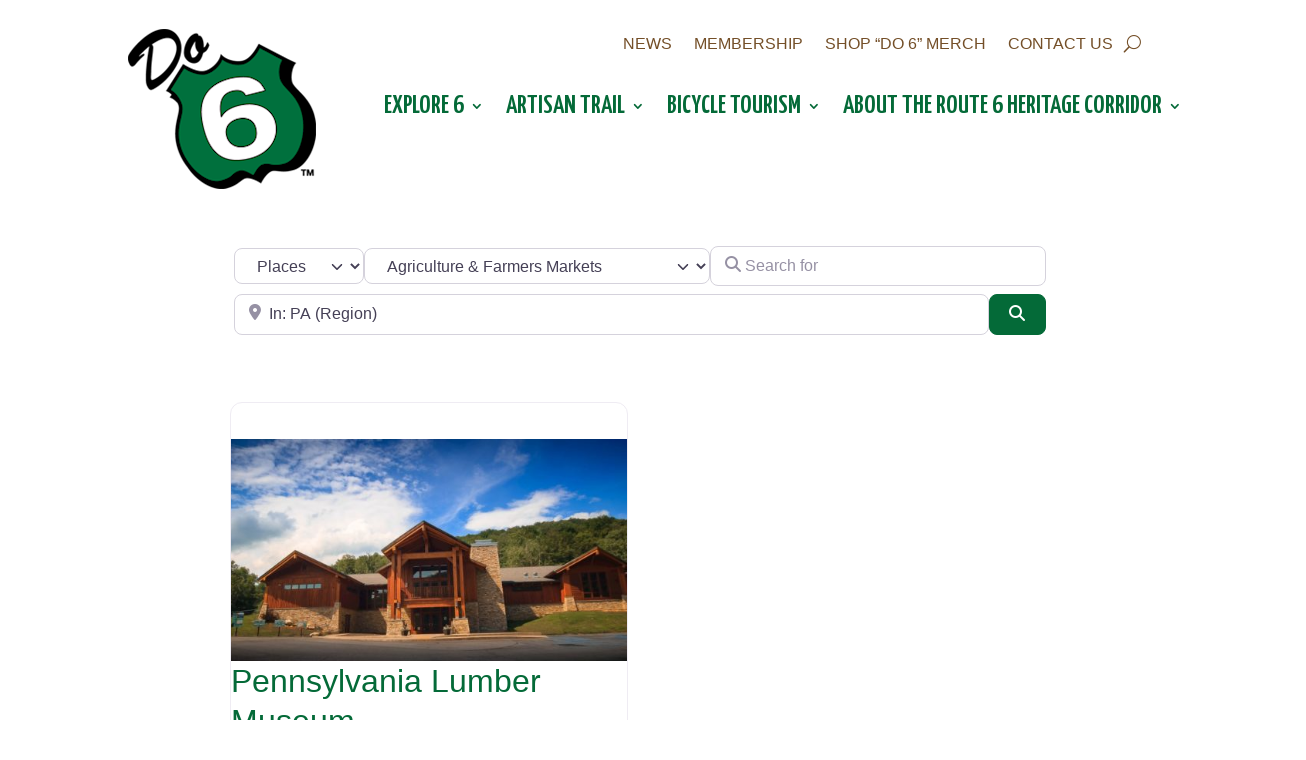

--- FILE ---
content_type: text/css
request_url: https://paroute6.com/wp-content/themes/divi-child/style.css?ver=4.22.0
body_size: -237
content:
/*
Theme Name: Divi Child
Theme URI: http://www.elegantthemes.com/gallery/divi/
Template: Divi
Author: Elegant Themes
Author URI: http://www.elegantthemes.com
Description: Smart. Flexible. Beautiful. Divi is the most powerful theme in our collection.
Version: 4.20.4
Updated: 2023-04-19

*/

body header.et-l.et-l--header {
    position: relative;
    z-index: 9999;
}